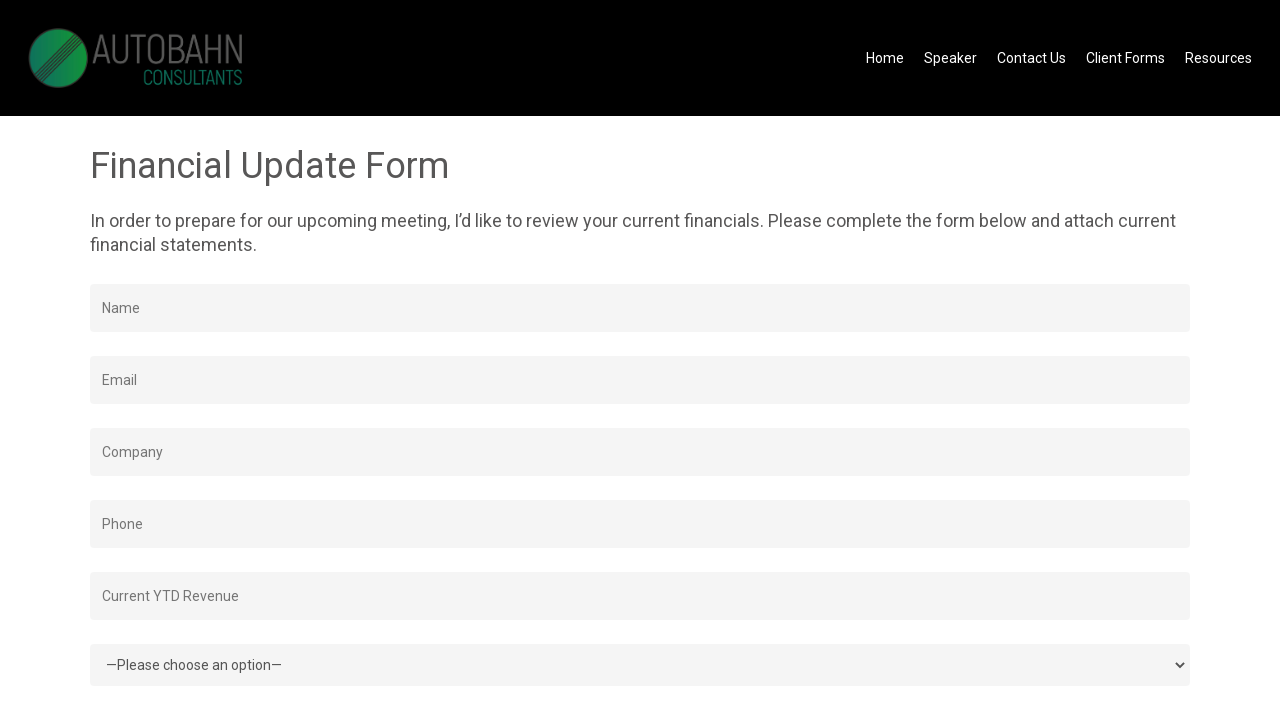

--- FILE ---
content_type: text/plain
request_url: https://www.google-analytics.com/j/collect?v=1&_v=j102&a=638514610&t=pageview&_s=1&dl=https%3A%2F%2Fautobahnconsultants.com%2Fforms%2Ffinancial-update-new%2F&ul=en-us%40posix&dt=Financial%20Update%20-%20Autobahn%20Consultants&sr=1280x720&vp=1280x720&_u=IEBAAEABAAAAACAAI~&jid=1498964804&gjid=742196134&cid=706922489.1770140901&tid=UA-106149688-1&_gid=1426324080.1770140901&_r=1&_slc=1&z=1651023323
body_size: -453
content:
2,cG-7DW30GS88V

--- FILE ---
content_type: application/javascript; charset=UTF-8
request_url: https://autobahnconsultants.com/cdn-cgi/challenge-platform/h/b/scripts/jsd/d251aa49a8a3/main.js?
body_size: 9712
content:
window._cf_chl_opt={AKGCx8:'b'};~function(H6,hT,hb,hz,hr,hp,hA,hq,H0,H2){H6=s,function(y,h,HT,H5,H,d){for(HT={y:540,h:520,H:457,d:526,I:410,R:608,k:568,C:634,m:388,L:405,Y:580},H5=s,H=y();!![];)try{if(d=parseInt(H5(HT.y))/1*(-parseInt(H5(HT.h))/2)+parseInt(H5(HT.H))/3*(-parseInt(H5(HT.d))/4)+-parseInt(H5(HT.I))/5*(parseInt(H5(HT.R))/6)+-parseInt(H5(HT.k))/7*(parseInt(H5(HT.C))/8)+parseInt(H5(HT.m))/9+-parseInt(H5(HT.L))/10+parseInt(H5(HT.Y))/11,h===d)break;else H.push(H.shift())}catch(I){H.push(H.shift())}}(D,936392),hT=this||self,hb=hT[H6(598)],hz=null,hr=ho(),hp={},hp[H6(440)]='o',hp[H6(469)]='s',hp[H6(381)]='u',hp[H6(371)]='z',hp[H6(554)]='n',hp[H6(575)]='I',hp[H6(637)]='b',hA=hp,hT[H6(449)]=function(y,h,H,I,dS,du,dN,Hg,R,L,Y,g,P,G,F){if(dS={y:389,h:450,H:478,d:614,I:402,R:444,k:614,C:402,m:528,L:442,Y:428,g:428,P:574,G:437,F:372,J:382,O:450,j:503,V:632,W:628,v:507,Z:386},du={y:389,h:491,H:524,d:372,I:450,R:573,k:376,C:573},dN={y:560,h:611,H:395,d:465},Hg=H6,R={'fEvvr':Hg(dS.y),'njwMc':function(J,O){return O===J},'jpQPL':function(J,O){return J+O},'cfUoR':function(J,O){return J(O)},'savil':function(J,O,j,V){return J(O,j,V)},'ZipQj':function(J,O){return J+O},'CKjfN':function(J,O,j){return J(O,j)},'kzpSO':function(J,O){return J+O}},R[Hg(dS.h)](null,h)||R[Hg(dS.h)](void 0,h))return I;for(L=R[Hg(dS.H)](hn,h),y[Hg(dS.d)][Hg(dS.I)]&&(L=L[Hg(dS.R)](y[Hg(dS.k)][Hg(dS.C)](h))),L=y[Hg(dS.m)][Hg(dS.L)]&&y[Hg(dS.Y)]?y[Hg(dS.m)][Hg(dS.L)](new y[(Hg(dS.g))](L)):function(J,HG,O){if(HG=Hg,HG(du.y)===R[HG(du.h)]){for(J[HG(du.H)](),O=0;O<J[HG(du.d)];R[HG(du.I)](J[O],J[R[HG(du.R)](O,1)])?J[HG(du.k)](R[HG(du.C)](O,1),1):O+=1);return J}else I=I[R]}(L),Y='nAsAaAb'.split('A'),Y=Y[Hg(dS.P)][Hg(dS.G)](Y),g=0;g<L[Hg(dS.F)];P=L[g],G=R[Hg(dS.J)](hX,y,h,P),Y(G)?(F=R[Hg(dS.O)]('s',G)&&!y[Hg(dS.j)](h[P]),Hg(dS.V)===R[Hg(dS.W)](H,P)?C(H+P,G):F||R[Hg(dS.v)](C,H+P,h[P])):C(R[Hg(dS.Z)](H,P),G),g++);return I;function C(J,O,HP){HP=Hg,Object[HP(dN.y)][HP(dN.h)][HP(dN.H)](I,O)||(I[O]=[]),I[O][HP(dN.d)](J)}},hq=H6(534)[H6(527)](';'),H0=hq[H6(574)][H6(437)](hq),hT[H6(631)]=function(h,H,dr,HF,I,R,k,C,m,L){for(dr={y:570,h:558,H:481,d:372,I:425,R:465,k:558,C:590},HF=H6,I={},I[HF(dr.y)]=function(Y,g){return Y<g},I[HF(dr.h)]=function(Y,g){return Y+g},R=I,k=Object[HF(dr.H)](H),C=0;R[HF(dr.y)](C,k[HF(dr.d)]);C++)if(m=k[C],'f'===m&&(m='N'),h[m]){for(L=0;L<H[k[C]][HF(dr.d)];-1===h[m][HF(dr.I)](H[k[C]][L])&&(H0(H[k[C]][L])||h[m][HF(dr.R)](R[HF(dr.k)]('o.',H[k[C]][L]))),L++);}else h[m]=H[k[C]][HF(dr.C)](function(Y){return'o.'+Y})},H2=function(IT,IM,Ia,IQ,IZ,Iv,HO,h,H,d,I){return IT={y:408,h:407,H:458,d:490,I:390,R:572,k:415},IM={y:471,h:417,H:445,d:527,I:521,R:551,k:404,C:595,m:543,L:384,Y:465,g:582,P:390,G:417,F:606,J:515,O:387,j:378,V:571,W:417,v:516,Z:607,e:443,Q:584,i:417,a:462,x:499,M:465,T:486,b:499,z:556},Ia={y:584,h:609,H:372},IQ={y:621,h:372,H:499,d:560,I:611,R:395,k:486,C:560,m:395,L:407,Y:463,g:591,P:527,G:560,F:611,J:589,O:571,j:465,V:589,W:555,v:426,Z:571,e:465,Q:539,i:547,a:432,x:571,M:465,T:480,b:417,z:547,U:426,K:560,N:395,S:589,l:562,E:490,c:515,o:465,f:471,A:493,B:613,X:426,n:589,w0:454,w1:561,w2:465,w3:377,w4:465,w5:452,w6:589,w7:471,w8:477,w9:380,ww:633,wD:465,ws:539,wy:609,wh:417,wH:576,wd:384,wI:465,wR:379,wk:545,wC:603,wm:443},IZ={y:447,h:447,H:515},Iv={y:618,h:499},HO=H6,h={'MvtjF':HO(IT.y),'PUnBy':function(R,k){return k==R},'HsYEa':function(R,k){return R<k},'GZdWS':function(R,k){return R-k},'iBcSp':function(R,k){return R(k)},'HirqG':function(R,k){return R&k},'owgeJ':function(R,k){return R-k},'zQypr':function(R,k){return R+k},'dGqaY':HO(IT.h),'wPXop':HO(IT.H),'RQexq':function(R,k){return R<<k},'kjkKU':function(R,k){return k==R},'fkxrD':function(R,k){return R<k},'mGTCO':function(R,k){return k|R},'taaKE':function(R,k){return k|R},'azJSK':HO(IT.d),'jcDNI':function(R,k){return R>k},'psmmz':function(R,k){return R|k},'idYQQ':function(R,k){return k&R},'mpgSH':function(R,k){return R<k},'gcBXE':function(R,k){return R(k)},'HXoZN':function(R,k){return R|k},'lKcmv':function(R,k){return R<<k},'Jdjva':function(R,k){return R-k},'fLZwa':function(R,k){return k==R},'cfBMW':function(R,k){return R<<k},'tPKSr':function(R,k){return k&R},'XcuER':function(R,k){return R==k},'DOYtQ':function(R,k){return R<<k},'fCMzW':function(R,k){return R-k},'WSurL':function(R,k){return R==k},'jWSzo':function(R,k){return R<k},'jFbNi':function(R,k){return R(k)},'ebjQa':function(R,k){return R*k},'vTNgh':function(R,k){return R(k)},'ygyWW':function(R,k){return R!=k},'bWzDq':HO(IT.I),'uNEdr':function(R,k){return k&R},'xHlwl':function(R,k){return R(k)},'etgXN':function(R,k){return R(k)},'GJSEl':function(R,k){return k==R},'wNpHV':function(R,k){return k*R},'VrFpJ':function(R,k){return k===R}},H=String[HO(IT.R)],d={'h':function(R,Hj){if(Hj=HO,h[Hj(IZ.y)]!==h[Hj(IZ.h)]){if(!k){if(P=!![],!G())return;F(function(Z){j(V,Z)})}}else return h[Hj(IZ.H)](null,R)?'':d.g(R,6,function(C,HV){return HV=Hj,HV(Iv.y)[HV(Iv.h)](C)})},'g':function(R,C,L,Ie,HW,Y,P,G,F,J,O,j,V,W,Z,Q,i,x,M,T,z){if(Ie={y:618,h:499},HW=HO,null==R)return'';for(P={},G={},F='',J=2,O=3,j=2,V=[],W=0,Z=0,Q=0;h[HW(IQ.y)](Q,R[HW(IQ.h)]);Q+=1)if(i=R[HW(IQ.H)](Q),Object[HW(IQ.d)][HW(IQ.I)][HW(IQ.R)](P,i)||(P[i]=O++,G[i]=!0),x=h[HW(IQ.k)](F,i),Object[HW(IQ.C)][HW(IQ.I)][HW(IQ.m)](P,x))F=x;else if(HW(IQ.L)!==h[HW(IQ.Y)])return z==null?'':I.g(R,6,function(K,Hv){return Hv=HW,Hv(Ie.y)[Hv(Ie.h)](K)});else for(M=h[HW(IQ.g)][HW(IQ.P)]('|'),T=0;!![];){switch(M[T++]){case'0':J--;continue;case'1':if(Object[HW(IQ.G)][HW(IQ.F)][HW(IQ.m)](G,F)){if(256>F[HW(IQ.J)](0)){for(Y=0;h[HW(IQ.y)](Y,j);W<<=1,Z==h[HW(IQ.O)](C,1)?(Z=0,V[HW(IQ.j)](L(W)),W=0):Z++,Y++);for(z=F[HW(IQ.V)](0),Y=0;8>Y;W=h[HW(IQ.W)](W,1)|1.57&z,h[HW(IQ.v)](Z,h[HW(IQ.Z)](C,1))?(Z=0,V[HW(IQ.e)](h[HW(IQ.Q)](L,W)),W=0):Z++,z>>=1,Y++);}else{for(z=1,Y=0;h[HW(IQ.i)](Y,j);W=h[HW(IQ.a)](W<<1.87,z),Z==h[HW(IQ.x)](C,1)?(Z=0,V[HW(IQ.M)](L(W)),W=0):Z++,z=0,Y++);for(z=F[HW(IQ.J)](0),Y=0;16>Y;W=h[HW(IQ.T)](W<<1.08,1.68&z),Z==C-1?(Z=0,V[HW(IQ.e)](h[HW(IQ.Q)](L,W)),W=0):Z++,z>>=1,Y++);}J--,0==J&&(J=Math[HW(IQ.b)](2,j),j++),delete G[F]}else for(z=P[F],Y=0;h[HW(IQ.z)](Y,j);W=h[HW(IQ.W)](W,1)|z&1.75,h[HW(IQ.v)](Z,C-1)?(Z=0,V[HW(IQ.e)](L(W)),W=0):Z++,z>>=1,Y++);continue;case'2':F=String(i);continue;case'3':P[x]=O++;continue;case'4':h[HW(IQ.U)](0,J)&&(J=Math[HW(IQ.b)](2,j),j++);continue}break}if(''!==F){if(Object[HW(IQ.K)][HW(IQ.I)][HW(IQ.N)](G,F)){if(256>F[HW(IQ.S)](0)){if(h[HW(IQ.l)]===HW(IQ.E)){for(Y=0;Y<j;W<<=1,h[HW(IQ.c)](Z,C-1)?(Z=0,V[HW(IQ.o)](h[HW(IQ.Q)](L,W)),W=0):Z++,Y++);for(z=F[HW(IQ.V)](0),Y=0;h[HW(IQ.f)](8,Y);W=h[HW(IQ.A)](W<<1.71,h[HW(IQ.B)](z,1)),h[HW(IQ.X)](Z,C-1)?(Z=0,V[HW(IQ.M)](L(W)),W=0):Z++,z>>=1,Y++);}else{for(S=1,L=0;h[HW(IQ.y)](E,Y);V=A<<1|B,X==h[HW(IQ.Z)](J,1)?(w0=0,w1[HW(IQ.o)](h[HW(IQ.Q)](w2,w3)),w4=0):w5++,w6=0,o++);for(w7=w8[HW(IQ.n)](0),w9=0;16>ww;ws=wy<<1|h[HW(IQ.w0)](wh,1),wH==h[HW(IQ.w1)](wd,1)?(wI=0,wR[HW(IQ.w2)](wk(wC)),wm=0):wt++,wL>>=1,wD++);}}else{for(z=1,Y=0;h[HW(IQ.w3)](Y,j);W=W<<1|z,Z==C-1?(Z=0,V[HW(IQ.w4)](h[HW(IQ.w5)](L,W)),W=0):Z++,z=0,Y++);for(z=F[HW(IQ.w6)](0),Y=0;h[HW(IQ.w7)](16,Y);W=h[HW(IQ.w8)](h[HW(IQ.w9)](W,1),1.97&z),h[HW(IQ.X)](Z,h[HW(IQ.ww)](C,1))?(Z=0,V[HW(IQ.wD)](h[HW(IQ.ws)](L,W)),W=0):Z++,z>>=1,Y++);}J--,h[HW(IQ.wy)](0,J)&&(J=Math[HW(IQ.wh)](2,j),j++),delete G[F]}else for(z=P[F],Y=0;h[HW(IQ.w3)](Y,j);W=h[HW(IQ.w8)](h[HW(IQ.wH)](W,1),h[HW(IQ.wd)](z,1)),Z==C-1?(Z=0,V[HW(IQ.wI)](L(W)),W=0):Z++,z>>=1,Y++);J--,h[HW(IQ.wR)](0,J)&&j++}for(z=2,Y=0;Y<j;W=h[HW(IQ.wk)](W,1)|z&1.34,C-1==Z?(Z=0,V[HW(IQ.wI)](h[HW(IQ.Q)](L,W)),W=0):Z++,z>>=1,Y++);for(;;)if(W<<=1,h[HW(IQ.wR)](Z,h[HW(IQ.wC)](C,1))){V[HW(IQ.wD)](L(W));break}else Z++;return V[HW(IQ.wm)]('')},'j':function(R,Ii,HZ){return Ii={y:589},HZ=HO,h[HZ(Ia.y)](null,R)?'':h[HZ(Ia.h)]('',R)?null:d.i(R[HZ(Ia.H)],32768,function(k,He){return He=HZ,R[He(Ii.y)](k)})},'i':function(R,C,L,HQ,Y,P,G,F,J,O,j,V,W,Z,Q,i,z,x,M,T){for(HQ=HO,Y=[],P=4,G=4,F=3,J=[],V=L(0),W=C,Z=1,O=0;h[HQ(IM.y)](3,O);Y[O]=O,O+=1);for(Q=0,i=Math[HQ(IM.h)](2,2),j=1;i!=j;)for(x=HQ(IM.H)[HQ(IM.d)]('|'),M=0;!![];){switch(x[M++]){case'0':j<<=1;continue;case'1':Q|=(h[HQ(IM.I)](0,T)?1:0)*j;continue;case'2':T=V&W;continue;case'3':W>>=1;continue;case'4':W==0&&(W=C,V=h[HQ(IM.R)](L,Z++));continue}break}switch(Q){case 0:for(Q=0,i=Math[HQ(IM.h)](2,8),j=1;i!=j;T=V&W,W>>=1,0==W&&(W=C,V=L(Z++)),Q|=h[HQ(IM.k)](0<T?1:0,j),j<<=1);z=h[HQ(IM.C)](H,Q);break;case 1:for(Q=0,i=Math[HQ(IM.h)](2,16),j=1;h[HQ(IM.m)](j,i);T=h[HQ(IM.L)](V,W),W>>=1,W==0&&(W=C,V=L(Z++)),Q|=(0<T?1:0)*j,j<<=1);z=h[HQ(IM.C)](H,Q);break;case 2:return''}for(O=Y[3]=z,J[HQ(IM.Y)](z);;)if(h[HQ(IM.g)]===HQ(IM.P)){if(Z>R)return'';for(Q=0,i=Math[HQ(IM.G)](2,F),j=1;i!=j;T=h[HQ(IM.F)](V,W),W>>=1,h[HQ(IM.J)](0,W)&&(W=C,V=L(Z++)),Q|=h[HQ(IM.k)](h[HQ(IM.I)](0,T)?1:0,j),j<<=1);switch(z=Q){case 0:for(Q=0,i=Math[HQ(IM.G)](2,8),j=1;j!=i;T=W&V,W>>=1,0==W&&(W=C,V=h[HQ(IM.O)](L,Z++)),Q|=j*(0<T?1:0),j<<=1);Y[G++]=h[HQ(IM.j)](H,Q),z=h[HQ(IM.V)](G,1),P--;break;case 1:for(Q=0,i=Math[HQ(IM.W)](2,16),j=1;i!=j;T=W&V,W>>=1,h[HQ(IM.v)](0,W)&&(W=C,V=L(Z++)),Q|=h[HQ(IM.Z)](0<T?1:0,j),j<<=1);Y[G++]=H(Q),z=G-1,P--;break;case 2:return J[HQ(IM.e)]('')}if(h[HQ(IM.Q)](0,P)&&(P=Math[HQ(IM.i)](2,F),F++),Y[z])z=Y[z];else if(h[HQ(IM.a)](z,G))z=O+O[HQ(IM.x)](0);else return null;J[HQ(IM.M)](z),Y[G++]=h[HQ(IM.T)](O,z[HQ(IM.b)](0)),P--,O=z,h[HQ(IM.Q)](0,P)&&(P=Math[HQ(IM.h)](2,F),F++)}else return F[HQ(IM.z)](function(){}),'p'}},I={},I[HO(IT.k)]=d.h,I}(),H3();function hn(y,da,HY,h){for(da={y:444,h:481,H:635},HY=H6,h=[];null!==y;h=h[HY(da.y)](Object[HY(da.h)](y)),y=Object[HY(da.H)](y));return h}function hc(y,h,ds,dD,dw,d9,Hd,H,d,I,R){ds={y:441,h:383,H:448,d:510,I:479,R:593,k:610,C:484,m:413,L:564,Y:479,g:436,P:403,G:616,F:544,J:473,O:530,j:456,V:583,W:456,v:583,Z:616,e:517,Q:415,i:569},dD={y:532,h:401,H:401,d:589,I:511,R:505},dw={y:501,h:599,H:434,d:501},d9={y:615,h:498},Hd=H6,H={'CZGPu':function(k,C){return k(C)},'VtXnK':Hd(ds.y),'yFesP':Hd(ds.h),'FPJca':function(k,C){return C!==k},'lyNPY':function(k,C){return k(C)},'nVBFA':function(k,C){return k+C}},d=hT[Hd(ds.H)],console[Hd(ds.d)](hT[Hd(ds.I)]),I=new hT[(Hd(ds.R))](),I[Hd(ds.k)](Hd(ds.C),H[Hd(ds.m)](Hd(ds.L)+hT[Hd(ds.Y)][Hd(ds.g)],Hd(ds.P))+d.r),d[Hd(ds.G)]&&(I[Hd(ds.y)]=5e3,I[Hd(ds.F)]=function(HI){HI=Hd,H[HI(d9.y)](h,H[HI(d9.h)])}),I[Hd(ds.J)]=function(HR){HR=Hd,I[HR(dw.y)]>=200&&I[HR(dw.y)]<300?h(H[HR(dw.h)]):h(HR(dw.H)+I[HR(dw.d)])},I[Hd(ds.O)]=function(Hk){if(Hk=Hd,H[Hk(dD.y)](Hk(dD.h),Hk(dD.H)))return H[Hk(dD.d)](d);else H[Hk(dD.I)](h,Hk(dD.R))},R={'t':hl(),'lhr':hb[Hd(ds.j)]&&hb[Hd(ds.j)][Hd(ds.V)]?hb[Hd(ds.W)][Hd(ds.v)]:'','api':d[Hd(ds.Z)]?!![]:![],'c':hN(),'payload':y},I[Hd(ds.e)](H2[Hd(ds.Q)](JSON[Hd(ds.i)](R)))}function hU(y,Hr,Ho,H7,h,H){Hr={y:525,h:414,H:470,d:529,I:396,R:622,k:441},Ho={y:523,h:627,H:541,d:482,I:524,R:372,k:376,C:604,m:565,L:425,Y:411,g:465,P:508,G:590},H7=H6,h={'xVeii':function(d,I){return d+I},'AkRwE':function(d,I){return d===I},'bWhbZ':function(d,I){return d(I)},'NzSZn':function(d){return d()},'hbMLJ':function(d,I,R){return d(I,R)},'zhtPQ':H7(Hr.y)},H=h[H7(Hr.h)](H1),h[H7(Hr.H)](hc,H.r,function(d,H8,I,C,k,m){if(H8=H7,I={'DFxfx':function(R,k){return R<k},'pmpaN':function(R,k){return R(k)},'Vzwro':function(R,k){return R+k}},H8(Ho.y)===H8(Ho.y)){if(h[H8(Ho.h)](typeof y,H8(Ho.H))){if(H8(Ho.d)!==H8(Ho.d)){for(k[H8(Ho.I)](),k=0;k<C[H8(Ho.R)];L[k+1]===m[k]?Y[H8(Ho.k)](h[H8(Ho.C)](k,1),1):k+=1);return k}else y(d)}hu()}else if(C=m[Q],'f'===C&&(C='N'),i[C]){for(m=0;I[H8(Ho.m)](m,a[x[M]][H8(Ho.R)]);-1===T[C][H8(Ho.L)](b[z[U]][m])&&(I[H8(Ho.Y)](K,N[S[l]][m])||E[C][H8(Ho.g)](I[H8(Ho.P)]('o.',c[o[C]][m]))),m++);}else A[C]=B[X[n]][H8(Ho.G)](function(w3){return'o.'+w3})}),H.e&&(H7(Hr.d)===H7(Hr.d)?hf(h[H7(Hr.I)],H.e):h[H7(Hr.R)](h,H7(Hr.k)))}function H4(d,I,Ip,HM,R,k,C,m){if(Ip={y:409,h:548,H:383,d:581,I:495,R:492,k:567,C:394,m:616,L:435,Y:502,g:537,P:488,G:494,F:581,J:451,O:567,j:502,V:537,W:393,v:509,Z:488,e:494},HM=H6,R={},R[HM(Ip.y)]=function(L,Y){return L===Y},R[HM(Ip.h)]=HM(Ip.H),R[HM(Ip.d)]=function(L,Y){return Y!==L},R[HM(Ip.I)]=HM(Ip.R),R[HM(Ip.k)]=HM(Ip.C),k=R,!d[HM(Ip.m)])return;if(k[HM(Ip.y)](I,HM(Ip.H)))C={},C[HM(Ip.L)]=HM(Ip.C),C[HM(Ip.Y)]=d.r,C[HM(Ip.g)]=k[HM(Ip.h)],hT[HM(Ip.P)][HM(Ip.G)](C,'*');else if(k[HM(Ip.F)](HM(Ip.R),k[HM(Ip.I)]))return d&&I[HM(Ip.J)]?R[HM(Ip.J)]():'';else m={},m[HM(Ip.L)]=k[HM(Ip.O)],m[HM(Ip.j)]=d.r,m[HM(Ip.V)]=HM(Ip.W),m[HM(Ip.v)]=I,hT[HM(Ip.Z)][HM(Ip.e)](m,'*')}function hB(h,H,dY,Ht,d,I){return dY={y:550,h:600,H:550,d:421,I:600,R:421,k:560,C:438,m:395,L:425,Y:375},Ht=H6,d={},d[Ht(dY.y)]=function(R,k){return R instanceof k},d[Ht(dY.h)]=function(R,k){return R<k},I=d,I[Ht(dY.H)](H,h[Ht(dY.d)])&&I[Ht(dY.I)](0,h[Ht(dY.R)][Ht(dY.k)][Ht(dY.C)][Ht(dY.m)](H)[Ht(dY.L)](Ht(dY.Y)))}function H1(dp,HJ,H,d,I,R,k,C){H=(dp={y:601,h:472,H:392,d:559,I:431,R:418,k:557,C:585,m:422,L:476,Y:596,g:397,P:391,G:623,F:504},HJ=H6,{'LOEEx':HJ(dp.y),'SDyDX':function(m,L,Y,g,P){return m(L,Y,g,P)},'MqeEa':HJ(dp.h)});try{return d=hb[HJ(dp.H)](H[HJ(dp.d)]),d[HJ(dp.I)]=HJ(dp.R),d[HJ(dp.k)]='-1',hb[HJ(dp.C)][HJ(dp.m)](d),I=d[HJ(dp.L)],R={},R=pRIb1(I,I,'',R),R=H[HJ(dp.Y)](pRIb1,I,I[HJ(dp.g)]||I[HJ(dp.P)],'n.',R),R=pRIb1(I,d[H[HJ(dp.G)]],'d.',R),hb[HJ(dp.C)][HJ(dp.F)](d),k={},k.r=R,k.e=null,k}catch(m){return C={},C.r={},C.e=m,C}}function hf(d,I,dm,Hm,R,k,C,m,L,Y,g,P,G,J){if(dm={y:430,h:484,H:475,d:400,I:620,R:522,k:424,C:448,m:427,L:564,Y:479,g:436,P:587,G:455,F:593,J:610,O:597,j:441,V:544,W:535,v:538,Z:538,e:542,Q:479,i:500,a:579,x:466,M:513,T:412,b:435,z:460,U:517,K:415,N:465,S:630,l:589,E:578,c:566,o:461,f:465},Hm=H6,R={'DElYX':function(F,J){return F(J)},'bUIkB':function(F,J){return F<<J},'EPUtR':function(F,J){return J==F},'PwWbQ':function(F,J){return F-J},'kKJLS':function(F,J){return F(J)},'uaVLL':Hm(dm.y),'tcHDK':function(F,J){return F+J},'jHVBl':Hm(dm.h)},!R[Hm(dm.H)](hS,0))return![];C=(k={},k[Hm(dm.d)]=d,k[Hm(dm.I)]=I,k);try{if(Hm(dm.R)!==R[Hm(dm.k)])m=hT[Hm(dm.C)],L=R[Hm(dm.m)](Hm(dm.L),hT[Hm(dm.Y)][Hm(dm.g)])+Hm(dm.P)+m.r+Hm(dm.G),Y=new hT[(Hm(dm.F))](),Y[Hm(dm.J)](R[Hm(dm.O)],L),Y[Hm(dm.j)]=2500,Y[Hm(dm.V)]=function(){},g={},g[Hm(dm.W)]=hT[Hm(dm.Y)][Hm(dm.W)],g[Hm(dm.v)]=hT[Hm(dm.Y)][Hm(dm.Z)],g[Hm(dm.e)]=hT[Hm(dm.Q)][Hm(dm.e)],g[Hm(dm.i)]=hT[Hm(dm.Q)][Hm(dm.a)],g[Hm(dm.x)]=hr,P=g,G={},G[Hm(dm.M)]=C,G[Hm(dm.T)]=P,G[Hm(dm.b)]=Hm(dm.z),Y[Hm(dm.U)](H2[Hm(dm.K)](G));else{for(M=0;T<b;U<<=1,K==N-1?(S=0,l[Hm(dm.N)](R[Hm(dm.S)](E,c)),o=0):f++,z++);for(J=A[Hm(dm.l)](0),B=0;8>X;w0=R[Hm(dm.E)](w1,1)|1.54&J,R[Hm(dm.c)](w2,R[Hm(dm.o)](w3,1))?(w4=0,w5[Hm(dm.f)](w6(w7)),w8=0):w9++,J>>=1,n++);}}catch(J){}}function hN(HA,Hw,h,H){return HA={y:512},Hw=H6,h={},h[Hw(HA.y)]=function(d,I){return I!==d},H=h,H[Hw(HA.y)](hK(),null)}function hE(d4,HH,y,h,H,d,I,R){for(d4={y:446,h:527,H:468,d:605,I:433,R:592},HH=H6,y={'HbmYS':function(k){return k()},'HqZqm':function(k,C){return k>C}},h=HH(d4.y)[HH(d4.h)]('|'),H=0;!![];){switch(h[H++]){case'0':d=y[HH(d4.H)](hl);continue;case'1':I=3600;continue;case'2':return!![];case'3':R=Math[HH(d4.d)](Date[HH(d4.I)]()/1e3);continue;case'4':if(y[HH(d4.R)](R-d,I))return![];continue}break}}function hX(y,h,H,di,HL,I,R,m,L,Y,k){I=(di={y:626,h:440,H:541,d:533,I:483,R:527,k:560,C:611,m:395,L:464,Y:589,g:465,P:602,G:589,F:420,J:553,O:465,j:602,V:594,W:465,v:589,Z:586,e:588,Q:465,i:485,a:417,x:399,M:417,T:629,b:563,z:485,U:552,K:536,N:556,S:556,l:528,E:374,c:541,o:439},HL=H6,{'eHGvc':function(C,m){return C>m},'EVSYT':function(C,m){return C(m)},'cAHNx':function(C,m){return C<<m},'yMXXh':function(C,m){return C-m},'ujlPY':function(C,m){return C<m},'QBBtN':function(C,m){return C|m},'Luqxh':function(C,m){return m&C},'uknfw':function(C,m){return C==m},'bGVMW':function(C,m){return C<<m},'JgPYI':HL(di.y),'cesDR':function(C,m){return C==m},'AjAEZ':function(C,m){return m===C},'RxTcA':HL(di.h),'DcOZh':HL(di.H),'ygEXH':function(C,m,L){return C(m,L)}});try{if(I[HL(di.d)]===HL(di.y))R=h[H];else for(m=HL(di.I)[HL(di.R)]('|'),L=0;!![];){switch(m[L++]){case'0':if(wE[HL(di.k)][HL(di.C)][HL(di.m)](wc,wo)){if(I[HL(di.L)](256,st[HL(di.Y)](0))){for(yY=0;yg<yP;yF<<=1,yO-1==yJ?(yj=0,yV[HL(di.g)](I[HL(di.P)](yW,yv)),yZ=0):ye++,yG++);for(Y=yQ[HL(di.G)](0),yi=0;8>ya;yM=I[HL(di.F)](yT,1)|Y&1,yb==I[HL(di.J)](yz,1)?(yU=0,yK[HL(di.O)](I[HL(di.j)](yN,yu)),yS=0):yl++,Y>>=1,yx++);}else{for(Y=1,yE=0;I[HL(di.V)](yc,yo);yf=yp<<1|Y,yA==yB-1?(yX=0,yn[HL(di.W)](yq(h0)),h1=0):h2++,Y=0,yr++);for(Y=h3[HL(di.v)](0),h4=0;16>h5;h7=I[HL(di.Z)](h8<<1,I[HL(di.e)](Y,1)),h9==hw-1?(hD=0,hs[HL(di.Q)](hy(hh)),hH=0):hd++,Y>>=1,h6++);}yd--,I[HL(di.i)](0,yI)&&(yR=yk[HL(di.a)](2,yC),ym++),delete yt[yL]}else for(Y=Dp[DA],DB=0;DX<Dn;s0=I[HL(di.x)](s1,1)|1&Y,s2==s3-1?(s4=0,s5[HL(di.W)](I[HL(di.P)](s6,s7)),s8=0):s9++,Y>>=1,Dq++);continue;case'1':sk=I[HL(di.P)](sC,sm);continue;case'2':sd[sI]=sR++;continue;case'3':sD==0&&(ss=sy[HL(di.M)](2,sh),sH++);continue;case'4':sw--;continue}break}}catch(m){return'i'}if(I[HL(di.T)](null,R))return I[HL(di.b)](void 0,R)?'u':'x';if(I[HL(di.z)](I[HL(di.U)],typeof R))try{if(I[HL(di.i)](I[HL(di.K)],typeof R[HL(di.N)]))return R[HL(di.S)](function(){}),'p'}catch(L){}return y[HL(di.l)][HL(di.E)](R)?'a':I[HL(di.b)](R,y[HL(di.l)])?'D':!0===R?'T':!1===R?'F':(k=typeof R,HL(di.c)==k?I[HL(di.o)](hB,y,R)?'N':'f':hA[k]||'?')}function s(w,y,h,H){return w=w-371,h=D(),H=h[w],H}function H3(Io,Ic,Il,Hi,y,h,H,d,C,m,L,Y,g,I){if(Io={y:397,h:391,H:625,d:525,I:423,R:497,k:519,C:612,m:448,L:373,Y:453,g:487,P:496,G:506,F:429,J:625,O:624,j:385,V:514,W:392,v:601,Z:431,e:418,Q:557,i:585,a:422,x:476,M:419,T:549,b:531,z:472,U:585,K:504,N:518,S:518,l:489,E:619,c:459,o:617},Ic={y:373,h:429,H:636,d:459},Il={y:373,h:398},Hi=H6,y={'iCZux':function(R,k){return k!==R},'Wolxq':function(R){return R()},'jtoub':function(R,k){return R(k)},'OtESi':Hi(Io.y),'UbmoF':Hi(Io.h),'wLWFR':function(R,k,C,m,L){return R(k,C,m,L)},'pDEuB':Hi(Io.H),'oVsdK':Hi(Io.d),'mzrGY':function(R,k){return R!==k},'KAfSq':Hi(Io.I),'NWuLm':function(R,k){return R!==k},'ZdsRr':Hi(Io.R),'ogfkz':Hi(Io.k),'wTNzd':Hi(Io.C)},h=hT[Hi(Io.m)],!h)return;if(!y[Hi(Io.L)](hE))return y[Hi(Io.Y)](Hi(Io.g),y[Hi(Io.P)])?void 0:y[Hi(Io.G)](h(),null);if(H=![],d=function(Ha){if(Ha=Hi,!H){if(H=!![],!y[Ha(Il.y)](hE))return;y[Ha(Il.h)](hU,function(k){H4(h,k)})}},hb[Hi(Io.F)]!==Hi(Io.J)){if(y[Hi(Io.O)](y[Hi(Io.j)],y[Hi(Io.V)]))d();else try{return C=P[Hi(Io.W)](Hi(Io.v)),C[Hi(Io.Z)]=Hi(Io.e),C[Hi(Io.Q)]='-1',G[Hi(Io.i)][Hi(Io.a)](C),m=C[Hi(Io.x)],L={},L=F(m,m,'',L),L=J(m,m[y[Hi(Io.M)]]||m[y[Hi(Io.T)]],'n.',L),L=y[Hi(Io.b)](O,m,C[Hi(Io.z)],'d.',L),j[Hi(Io.U)][Hi(Io.K)](C),Y={},Y.r=L,Y.e=null,Y}catch(P){return g={},g.r={},g.e=P,g}}else hT[Hi(Io.N)]?hb[Hi(Io.S)](Hi(Io.l),d):Hi(Io.C)===y[Hi(Io.E)]?(I=hb[Hi(Io.c)]||function(){},hb[Hi(Io.c)]=function(Hx){Hx=Hi,y[Hx(Ic.y)](I),hb[Hx(Ic.h)]!==y[Hx(Ic.H)]&&(hb[Hx(Ic.d)]=I,d())}):H(y[Hi(Io.o)],d.e)}function hS(y,d0,Hy){return d0={y:416},Hy=H6,Math[Hy(d0.y)]()<y}function D(IA){return IA='suzSN,kKJLS,contentWindow,HXoZN,cfUoR,_cf_chl_opt,taaKE,keys,SOVKM,0|4|3|2|1,POST,uknfw,zQypr,vekxx,parent,DOMContentLoaded,awVVo,fEvvr,mKPcE,psmmz,postMessage,vkEyx,KAfSq,QPiAK,VtXnK,charAt,pkLOA2,status,sid,isNaN,removeChild,xhr-error,iCZux,CKjfN,Vzwro,detail,log,lyNPY,GtnYB,errorInfoObject,ogfkz,PUnBy,GJSEl,send,addEventListener,FljUA,2NPzTVt,jWSzo,WKyma,VjSmn,sort,error on cf_chl_props,37196KQNxnn,split,Array,bmnzv,onerror,wLWFR,FPJca,JgPYI,_cf_chl_opt;JJgc4;PJAn2;kJOnV9;IWJi4;OHeaY1;DqMg0;FKmRv9;LpvFx1;cAdz2;PqBHf2;nFZCC5;ddwW5;pRIb1;rxvNi8;RrrrA2;erHi9,CnwA5,DcOZh,event,SSTpq3,iBcSp,1372551pirgOO,function,LRmiB4,ygyWW,ontimeout,DOYtQ,HdHzo,fkxrD,RFaCT,UbmoF,jEwWp,jFbNi,RxTcA,yMXXh,number,RQexq,catch,tabIndex,CgpEV,LOEEx,prototype,owgeJ,azJSK,AjAEZ,/cdn-cgi/challenge-platform/h/,DFxfx,EPUtR,lHbxn,1189391FumtaR,stringify,yLVRz,GZdWS,fromCharCode,jpQPL,includes,bigint,cfBMW,PQDtb,bUIkB,aUjz8,52294506TGvgIT,uZYTo,bWzDq,href,WSurL,body,QBBtN,/b/ov1/0.38977608710908695:1770140031:dW_2CFMyQTui8V59hT5ZSOyMG3aqneeAxpIcJpep_BI/,Luqxh,charCodeAt,map,wPXop,HqZqm,XMLHttpRequest,ujlPY,vTNgh,SDyDX,jHVBl,document,yFesP,zvILE,iframe,EVSYT,fCMzW,xVeii,floor,uNEdr,wNpHV,27210ejXExl,fLZwa,open,hasOwnProperty,BCLJl,idYQQ,Object,CZGPu,api,oVsdK,JMUt1GeL8qnb0u+r9E$pHykPN2CloKWSfBIz-hXRsZ53OjAxagTYcD4w6d7mFVviQ,wTNzd,TYlZ6,HsYEa,bWhbZ,MqeEa,NWuLm,loading,MvVNX,AkRwE,ZipQj,cesDR,DElYX,rxvNi8,d.cookie,Jdjva,8DjtDfw,getPrototypeOf,pDEuB,boolean,symbol,length,Wolxq,isArray,[native code],splice,mpgSH,etgXN,XcuER,lKcmv,undefined,savil,success,tPKSr,ZdsRr,kzpSO,xHlwl,12107574FqqXfo,aKPiy,Etqcg,navigator,createElement,error,cloudflare-invisible,call,zhtPQ,clientInformation,jtoub,bGVMW,AdeF3,igWTt,getOwnPropertyNames,/jsd/oneshot/d251aa49a8a3/0.38977608710908695:1770140031:dW_2CFMyQTui8V59hT5ZSOyMG3aqneeAxpIcJpep_BI/,ebjQa,17083170XIHwKC,1|4|3|2|0,wxfjC,lgXtW,DoeDO,150fNwBTp,pmpaN,chctx,nVBFA,NzSZn,ClPpaSbxgqz,random,pow,display: none,OtESi,cAHNx,Function,appendChild,DlKBI,uaVLL,indexOf,kjkKU,tcHDK,Set,readyState,NJKTX,style,mGTCO,now,http-code:,source,AKGCx8,bind,toString,ygEXH,object,timeout,from,join,concat,2|3|4|1|0,1|0|3|4|2,MvtjF,__CF$cv$params,pRIb1,njwMc,randomUUID,gcBXE,mzrGY,HirqG,/invisible/jsd,location,573lNbeDl,1|0|4|3|2,onreadystatechange,jsd,PwWbQ,VrFpJ,dGqaY,eHGvc,push,JBxy9,ZNdVE,HbmYS,string,hbMLJ,jcDNI,contentDocument,onload'.split(','),D=function(){return IA},D()}function hK(Hf,H9,h,H,d,I,R,k){for(Hf={y:467,h:406,H:577,d:554,I:467,R:527,k:448,C:577},H9=H6,h={},h[H9(Hf.y)]=H9(Hf.h),h[H9(Hf.H)]=H9(Hf.d),H=h,d=H[H9(Hf.I)][H9(Hf.R)]('|'),I=0;!![];){switch(d[I++]){case'0':return k;case'1':R=hT[H9(Hf.k)];continue;case'2':if(typeof k!==H[H9(Hf.C)]||k<30)return null;continue;case'3':k=R.i;continue;case'4':if(!R)return null;continue}break}}function ho(dy,HC){return dy={y:451},HC=H6,crypto&&crypto[HC(dy.y)]?crypto[HC(dy.y)]():''}function hu(Hq,Hn,HD,y,h){if(Hq={y:546},Hn={y:474},HD=H6,y={'suzSN':function(H){return H()},'HdHzo':function(H,d,I){return H(d,I)}},h=hK(),null===h)return;hz=(hz&&clearTimeout(hz),y[HD(Hq.y)](setTimeout,function(Hs){Hs=HD,y[Hs(Hn.y)](hU)},h*1e3))}function hl(d1,Hh,y){return d1={y:448,h:605},Hh=H6,y=hT[Hh(d1.y)],Math[Hh(d1.h)](+atob(y.t))}}()